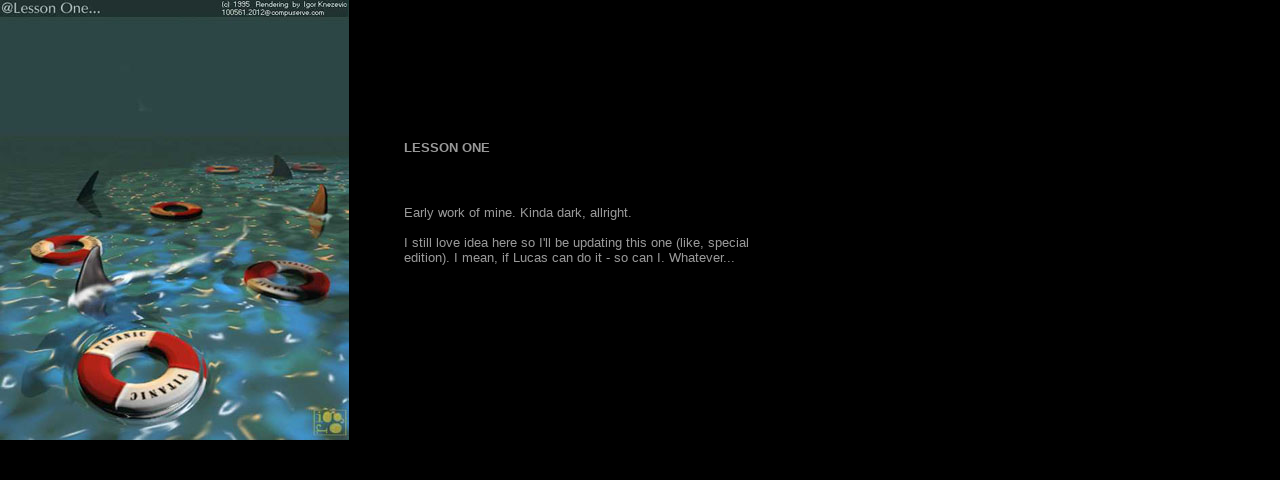

--- FILE ---
content_type: text/html
request_url: http://www.flaregroup.com/html/images/contin/lesson1.htm
body_size: 543
content:
<html>
<head>
<title>Lesson1</title>
<meta http-equiv="Content-Type" content="text/html; charset=iso-8859-1">
</head>

<body bgcolor="#000000" text="#999999" leftmargin="0" topmargin="0" marginwidth="0" marginheight="0">
<table width="790" border="0" cellspacing="0" cellpadding="0" height="440">
  <tr> 
    <td height="232" width="25"> 
      <div align="left"><img src="lesson1.jpg" width="349" height="440"></div>
    </td>
    <td height="232" width="328"> 
      <p><font face="Verdana, Arial, Helvetica, sans-serif" size="2"><b>LESSON 
        ONE </b></font></p>
      <p>&nbsp;</p>
      <p><font face="Verdana, Arial, Helvetica, sans-serif" size="2">Early work 
        of mine. Kinda dark, allright.<br>
        <br>
        I still love idea here so I'll be updating this one (like, special edition). 
        I mean, if Lucas can do it - so can I. Whatever...</font></p>
      <p>&nbsp;</p>
    </td>
    <td height="232" width="3">&nbsp;</td>
  </tr>
</table>
</body>
</html>
